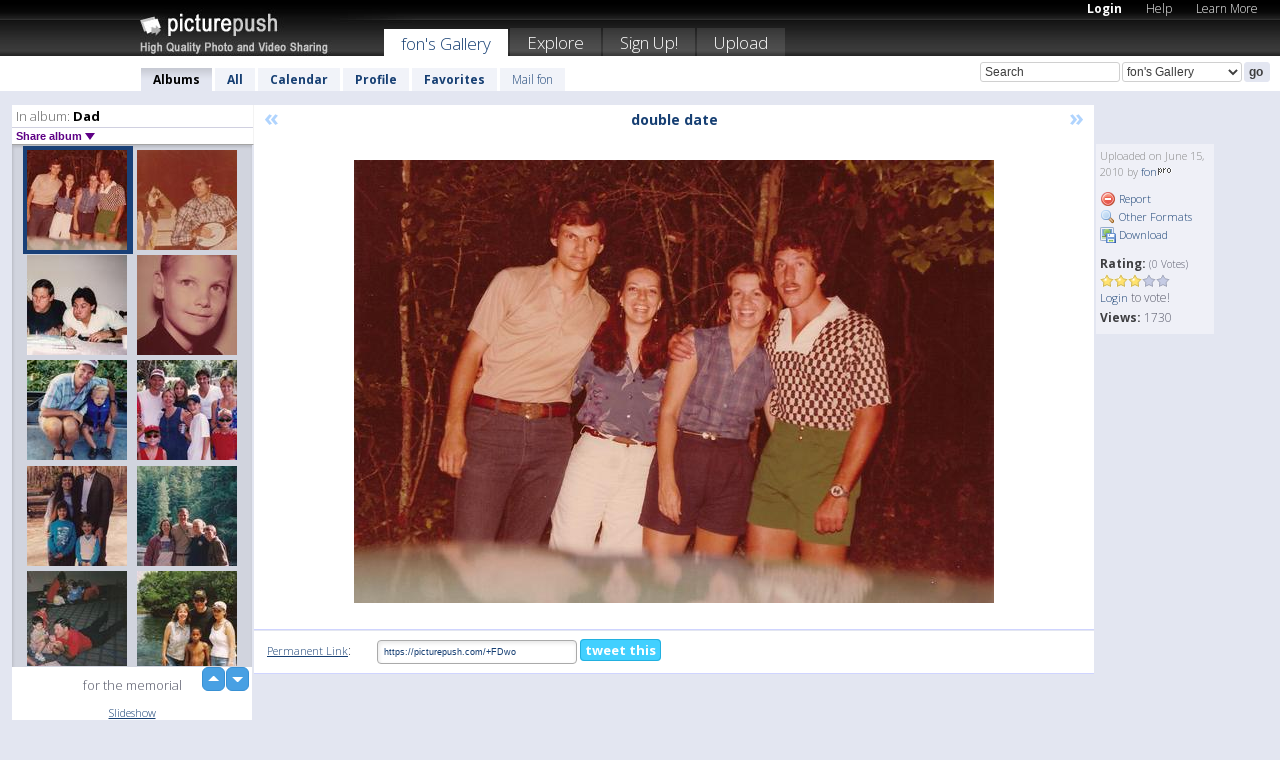

--- FILE ---
content_type: text/html; charset=UTF-8
request_url: https://fon.picturepush.com/thumbs_page.php?alid=104659&page=1
body_size: 652
content:

    
        
    
    
        <div class="thumb">
<a class="link" e:behave="tooltip" id="img3630644" e:tiptext="family<br />2010-06-16 08:20:25" e:transform="nav" href="https://fon.picturepush.com/album/104659/3630644/Dad/family.html" e:href="/album/104659/detail/3630644" e:target="column2" e:highlight="true" onclick="var e=fix_e(arguments[0]); if(elem('massmenu')){elem('massmenu').activate('sel_3630644',e)};">
        
        
        
        <img height="100" width="100" alt="family - Dad" src="https://www1.picturepush.com/photo/a/3630644/100c/Dad/family.bmp?v0" /></a>
        
            <div class="data"> 
            
            </div>
        </div><div class="thumb">
<a class="link" e:behave="tooltip" id="img3630636" e:tiptext="dad banjo<br />2010-06-16 08:13:19" e:transform="nav" href="https://fon.picturepush.com/album/104659/3630636/Dad/dad-banjo.html" e:href="/album/104659/detail/3630636" e:target="column2" e:highlight="true" onclick="var e=fix_e(arguments[0]); if(elem('massmenu')){elem('massmenu').activate('sel_3630636',e)};">
        
        
        
        <img height="100" width="100" alt="dad banjo - Dad" src="https://www1.picturepush.com/photo/a/3630636/100c/Dad/dad-banjo.jpg?v0" /></a>
        
            <div class="data"> 
            
            </div>
        </div><div class="thumb">
<a class="link" e:behave="tooltip" id="img3630615" e:tiptext="mom and dad2<br />2010-06-16 07:55:00" e:transform="nav" href="https://fon.picturepush.com/album/104659/3630615/Dad/mom-and-dad2.html" e:href="/album/104659/detail/3630615" e:target="column2" e:highlight="true" onclick="var e=fix_e(arguments[0]); if(elem('massmenu')){elem('massmenu').activate('sel_3630615',e)};">
        
        
        
        <img height="100" width="100" alt="mom and dad2 - Dad" src="https://www1.picturepush.com/photo/a/3630615/100c/Dad/mom-and-dad2.bmp?v0" /></a>
        
            <div class="data"> 
            
            </div>
        </div><div class="thumb">
<a class="link" e:behave="tooltip" id="img3628681" e:tiptext="brett2<br />2010-06-15 20:30:53" e:transform="nav" href="https://fon.picturepush.com/album/104659/3628681/Dad/brett2.html" e:href="/album/104659/detail/3628681" e:target="column2" e:highlight="true" onclick="var e=fix_e(arguments[0]); if(elem('massmenu')){elem('massmenu').activate('sel_3628681',e)};">
        
        
        
        <img height="100" width="100" alt="brett2 - Dad" src="https://www1.picturepush.com/photo/a/3628681/100c/Dad/brett2.jpg?v0" /></a>
        
            <div class="data"> 
            
            </div>
        </div><div class="thumb">
<a class="link" e:behave="tooltip" id="img3628640" e:tiptext="brett<br />2010-06-15 20:28:30" e:transform="nav" href="https://fon.picturepush.com/album/104659/3628640/Dad/brett.html" e:href="/album/104659/detail/3628640" e:target="column2" e:highlight="true" onclick="var e=fix_e(arguments[0]); if(elem('massmenu')){elem('massmenu').activate('sel_3628640',e)};">
        
        
        
        <img height="100" width="100" alt="brett - Dad" src="https://www1.picturepush.com/photo/a/3628640/100c/Dad/brett.jpg?v0" /></a>
        
            <div class="data"> 
            
            </div>
        </div><div class="thumb">
<a class="link" e:behave="tooltip" id="img3628558" e:tiptext="murray<br />2010-06-15 20:24:12" e:transform="nav" href="https://fon.picturepush.com/album/104659/3628558/Dad/murray.html" e:href="/album/104659/detail/3628558" e:target="column2" e:highlight="true" onclick="var e=fix_e(arguments[0]); if(elem('massmenu')){elem('massmenu').activate('sel_3628558',e)};">
        
        
        
        <img height="100" width="100" alt="murray - Dad" src="https://www1.picturepush.com/photo/a/3628558/100c/Dad/murray.jpg?v0" /></a>
        
            <div class="data"> 
            
            </div>
        </div>    


        
        
    
    


--- FILE ---
content_type: text/html; charset=UTF-8
request_url: https://fon.picturepush.com/thumbs_page.php?alid=104659&page=2
body_size: 663
content:

    
        
    
    
        <div class="thumb">
<a class="link" e:behave="tooltip" id="img3628538" e:tiptext="double date<br />2010-06-15 20:22:47" e:transform="nav" href="https://fon.picturepush.com/album/104659/3628538/Dad/double-date.html" e:href="/album/104659/detail/3628538" e:target="column2" e:highlight="true" onclick="var e=fix_e(arguments[0]); if(elem('massmenu')){elem('massmenu').activate('sel_3628538',e)};">
        
        
        
        <img height="100" width="100" alt="double date - Dad" src="https://www1.picturepush.com/photo/a/3628538/100c/Dad/double-date.jpg?v0" /></a>
        
            <div class="data"> 
            
            </div>
        </div><div class="thumb">
<a class="link" e:behave="tooltip" id="img3628512" e:tiptext="dad banjo<br />2010-06-15 20:21:10" e:transform="nav" href="https://fon.picturepush.com/album/104659/3628512/Dad/dad-banjo.html" e:href="/album/104659/detail/3628512" e:target="column2" e:highlight="true" onclick="var e=fix_e(arguments[0]); if(elem('massmenu')){elem('massmenu').activate('sel_3628512',e)};">
        
        
        
        <img height="100" width="100" alt="dad banjo - Dad" src="https://www1.picturepush.com/photo/a/3628512/100c/Dad/dad-banjo.jpg?v0" /></a>
        
            <div class="data"> 
            
            </div>
        </div><div class="thumb">
<a class="link" e:behave="tooltip" id="img3622205" e:tiptext="howard and dad<br />2010-06-14 17:56:53" e:transform="nav" href="https://fon.picturepush.com/album/104659/3622205/Dad/howard-and-dad.html" e:href="/album/104659/detail/3622205" e:target="column2" e:highlight="true" onclick="var e=fix_e(arguments[0]); if(elem('massmenu')){elem('massmenu').activate('sel_3622205',e)};">
        
        
        
        <img height="100" width="100" alt="howard and dad - Dad" src="https://www1.picturepush.com/photo/a/3622205/100c/Dad/howard-and-dad.jpg?v0" /></a>
        
            <div class="data"> 
            
            </div>
        </div><div class="thumb">
<a class="link" e:behave="tooltip" id="img3622202" e:tiptext="dad young<br />2010-06-14 17:56:46" e:transform="nav" href="https://fon.picturepush.com/album/104659/3622202/Dad/dad-young.html" e:href="/album/104659/detail/3622202" e:target="column2" e:highlight="true" onclick="var e=fix_e(arguments[0]); if(elem('massmenu')){elem('massmenu').activate('sel_3622202',e)};">
        
        
        
        <img height="100" width="100" alt="dad young - Dad" src="https://www1.picturepush.com/photo/a/3622202/100c/Dad/dad-young.jpg?v0" /></a>
        
            <div class="data"> 
            
            </div>
        </div><div class="thumb">
<a class="link" e:behave="tooltip" id="img3622197" e:tiptext="dad and kid<br />2010-06-14 17:56:26" e:transform="nav" href="https://fon.picturepush.com/album/104659/3622197/Dad/dad-and-kid.html" e:href="/album/104659/detail/3622197" e:target="column2" e:highlight="true" onclick="var e=fix_e(arguments[0]); if(elem('massmenu')){elem('massmenu').activate('sel_3622197',e)};">
        
        
        
        <img height="100" width="100" alt="dad and kid - Dad" src="https://www1.picturepush.com/photo/a/3622197/100c/Dad/dad-and-kid.jpg?v0" /></a>
        
            <div class="data"> 
            
            </div>
        </div><div class="thumb">
<a class="link" e:behave="tooltip" id="img3622195" e:tiptext="parramoures and pandos<br />2010-06-14 17:56:17" e:transform="nav" href="https://fon.picturepush.com/album/104659/3622195/Dad/parramoures-and-pandos.html" e:href="/album/104659/detail/3622195" e:target="column2" e:highlight="true" onclick="var e=fix_e(arguments[0]); if(elem('massmenu')){elem('massmenu').activate('sel_3622195',e)};">
        
        
        
        <img height="100" width="100" alt="parramoures and pandos - Dad" src="https://www1.picturepush.com/photo/a/3622195/100c/Dad/parramoures-and-pandos.jpg?v0" /></a>
        
            <div class="data"> 
            
            </div>
        </div>    


        
        
    
    


--- FILE ---
content_type: text/html; charset=UTF-8
request_url: https://fon.picturepush.com/thumbs_page.php?alid=104659&page=3
body_size: 640
content:

    
        
    
    
        <div class="thumb">
<a class="link" e:behave="tooltip" id="img3622194" e:tiptext="upton family<br />2010-06-14 17:56:02" e:transform="nav" href="https://fon.picturepush.com/album/104659/3622194/Dad/upton-family.html" e:href="/album/104659/detail/3622194" e:target="column2" e:highlight="true" onclick="var e=fix_e(arguments[0]); if(elem('massmenu')){elem('massmenu').activate('sel_3622194',e)};">
        
        
        
        <img height="100" width="100" alt="upton family - Dad" src="https://www1.picturepush.com/photo/a/3622194/100c/Dad/upton-family.jpg?v0" /></a>
        
            <div class="data"> 
            
            </div>
        </div><div class="thumb">
<a class="link" e:behave="tooltip" id="img3622190" e:tiptext="dad fam woods<br />2010-06-14 17:55:44" e:transform="nav" href="https://fon.picturepush.com/album/104659/3622190/Dad/dad-fam-woods.html" e:href="/album/104659/detail/3622190" e:target="column2" e:highlight="true" onclick="var e=fix_e(arguments[0]); if(elem('massmenu')){elem('massmenu').activate('sel_3622190',e)};">
        
        
        
        <img height="100" width="100" alt="dad fam woods - Dad" src="https://www1.picturepush.com/photo/a/3622190/100c/Dad/dad-fam-woods.jpg?v0" /></a>
        
            <div class="data"> 
            
            </div>
        </div><div class="thumb">
<a class="link" e:behave="tooltip" id="img3622189" e:tiptext="dad kingdom kids<br />2010-06-14 17:55:37" e:transform="nav" href="https://fon.picturepush.com/album/104659/3622189/Dad/dad-kingdom-kids.html" e:href="/album/104659/detail/3622189" e:target="column2" e:highlight="true" onclick="var e=fix_e(arguments[0]); if(elem('massmenu')){elem('massmenu').activate('sel_3622189',e)};">
        
        
        
        <img height="100" width="100" alt="dad kingdom kids - Dad" src="https://www1.picturepush.com/photo/a/3622189/100c/Dad/dad-kingdom-kids.jpg?v0" /></a>
        
            <div class="data"> 
            
            </div>
        </div><div class="thumb">
<a class="link" e:behave="tooltip" id="img3622188" e:tiptext="dad lkp clp jml<br />2010-06-14 17:55:31" e:transform="nav" href="https://fon.picturepush.com/album/104659/3622188/Dad/dad-lkp-clp-jml.html" e:href="/album/104659/detail/3622188" e:target="column2" e:highlight="true" onclick="var e=fix_e(arguments[0]); if(elem('massmenu')){elem('massmenu').activate('sel_3622188',e)};">
        
        
        
        <img height="100" width="100" alt="dad lkp clp jml - Dad" src="https://www1.picturepush.com/photo/a/3622188/100c/Dad/dad-lkp-clp-jml.jpg?v0" /></a>
        
            <div class="data"> 
            
            </div>
        </div><div class="thumb">
<a class="link" e:behave="tooltip" id="img3622186" e:tiptext="dad and grandpa<br />2010-06-14 17:55:26" e:transform="nav" href="https://fon.picturepush.com/album/104659/3622186/Dad/dad-and-grandpa.html" e:href="/album/104659/detail/3622186" e:target="column2" e:highlight="true" onclick="var e=fix_e(arguments[0]); if(elem('massmenu')){elem('massmenu').activate('sel_3622186',e)};">
        
        
        
        <img height="100" width="100" alt="dad and grandpa - Dad" src="https://www1.picturepush.com/photo/a/3622186/100c/Dad/dad-and-grandpa.jpg?v0" /></a>
        
            <div class="data"> 
            
            </div>
        </div><div class="thumb">
<a class="link" e:behave="tooltip" id="img3622185" e:tiptext="dad cows<br />2010-06-14 17:55:21" e:transform="nav" href="https://fon.picturepush.com/album/104659/3622185/Dad/dad-cows.html" e:href="/album/104659/detail/3622185" e:target="column2" e:highlight="true" onclick="var e=fix_e(arguments[0]); if(elem('massmenu')){elem('massmenu').activate('sel_3622185',e)};">
        
        
        
        <img height="100" width="100" alt="dad cows - Dad" src="https://www1.picturepush.com/photo/a/3622185/100c/Dad/dad-cows.jpg?v0" /></a>
        
            <div class="data"> 
            
            </div>
        </div>    


        
        
    
    
